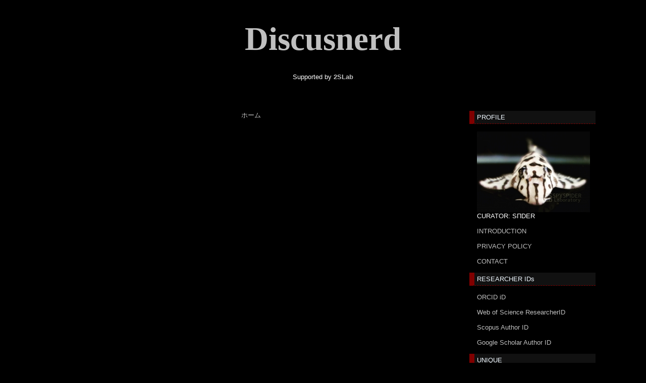

--- FILE ---
content_type: text/html; charset=utf-8
request_url: https://discusnerd.jp/blog-category-135.html
body_size: 7265
content:
<!DOCTYPE html PUBLIC "-//W3C//DTD XHTML 1.0 Transitional//EN" "http://www.w3.org/TR/xhtml1/DTD/xhtml1-transitional.dtd">
<html xmlns="http://www.w3.org/1999/xhtml" xml:lang="ja" lang="ja">

<head>

<!-- Global site tag (gtag.js) - Google Analytics -->
<script async src="https://www.googletagmanager.com/gtag/js?id=UA-176162331-1"></script>
<script>
  window.dataLayer = window.dataLayer || [];
  function gtag(){dataLayer.push(arguments);}
  gtag('js', new Date());

  gtag('config', 'UA-176162331-1');
</script>

<script async src="https://pagead2.googlesyndication.com/pagead/js/adsbygoogle.js?client=ca-pub-3541653809760156" crossorigin="anonymous"></script>

<meta name="keywords" content="ディスカスナード,ディスカス,プレコ,discus,pleco" />

<meta name="google-site-verification" content="FUmLK7SCPcafCRRNDce8NQ-DzmKYxybUd60bDXRPvpc" />
<meta name="google-site-verification" content="xVMUFy4cZ3ApdeROA-tsuD9cJBCLD5npac4XBvTp37g" />

<meta http-equiv="content-type" content="text/html; charset=utf-8">
<meta http-equiv="Content-Style-Type" content="text/css" />
<meta http-equiv="Content-Script-Type" content="text/javascript" />
<meta name="author" content="CURATOR: SΠDER" />
<meta name="description" content="Supported by" />
<title>Discusnerd ブルーアイゴールデンブッシープレコ自家産F1</title>
<link rel="stylesheet" type="text/css" href="https://blog-imgs-95.fc2.com/d/i/s/discusnerd/css/84aed.css" media="all" />
<link rel="alternate" type="application/rss+xml" href="https://discusnerd.jp/?xml" title="RSS" />
<link rel="top" href="https://discusnerd.jp/" title="top" />
<link rel="index" href="https://discusnerd.jp/?all" title="index" />

<meta name="twitter:card" content="summary" />
<meta name="twitter:site" content="@yohei_sakamoto" />

<meta property="fb:app_id" content="2402576863370796">

<link rel="icon" href="https://blog-imgs-165.fc2.com/d/i/s/discusnerd/DN_favicon_55.ico">
<link rel="icon" type="image/gif"　href="https://blog-imgs-165.fc2.com/d/i/s/discusnerd/DN_favicon_55.ico">
<link rel="icon" type="image/png" href="https://blog-imgs-165.fc2.com/d/i/s/discusnerd/DN_thumbnail_55.png">
<link rel="icon" type="image/x-icon" href="https://blog-imgs-165.fc2.com/d/i/s/discusnerd/DN_favicon_55.ico">

<meta name="format-detection" content="telephone=no" />

<meta property="og:type" content="article">
<meta property="og:url" content="https://discusnerd.jp/blog-category-135.html">
<meta property="og:title" content="Discusnerd">
<meta property="og:description" content="Supported by">
<meta property="og:image" content="https://blog-imgs-142.fc2.com/d/i/s/discusnerd/DN_opg.jpg">
</head>

<body>

<!-- [FC2 Analyzer] //analyzer.fc2.com/  -->
<script language="javascript" src="//analyzer55.fc2.com/ana/processor.php?uid=2240926" type="text/javascript"></script>
<noscript><div align="right"><img src="//analyzer55.fc2.com/ana/icon.php?uid=2240926&ref=&href=&wid=0&hei=0&col=0" /></div></noscript>
<!-- [FC2 Analyzer]  -->

<div id="header">
	<h1><a href="https://discusnerd.jp/" accesskey="0" title="Discusnerd">Discusnerd</a></h1>
	<p>Supported by <a href="https://spyspider.jp/" target="_blank"><b>2SLab</b></a></p>
</div><!-- /header -->

<div id="container">


<div id="primary">
<div id="main">

                    

	

	

	

    

	

	<div class="page_navi">
					<a href="https://discusnerd.jp/" title="ホーム">ホーム</a>
					</div><!--/page_navi-->

</div><!-- /main -->
</div><!--/primary-->


<div id="sidemenu">
		
	<dl class="sidemenu_body">
		<dt class="plg_title" style="text-align:left">PROFILE</dt>
				<dd class="plg_body" style="text-align:left"><p class="plugin-myimage" style="text-align:left">
<img src="https://blog-imgs-160.fc2.com/d/i/s/discusnerd/15FD8FD5-7F74-4F7E-A918-5F3D6B2DF63Es.jpg" alt="CURATOR: SΠDER">
</p>
<p style="text-align:left">
CURATOR: SΠDER<br>
<br /><a href="https://discusnerd.jp/blog-entry-338.html" target="_blank">INTRODUCTION</a><br><br /><a href="https://discusnerd.jp/blog-entry-442.html" target="_blank">PRIVACY POLICY</a><br><br /><a href="https://form1ssl.fc2.com/form/?id=4c15b354a4ddd8ba" target="_blank">CONTACT</a></p></dd>
			</dl>
	
	<dl class="sidemenu_body">
		<dt class="plg_title" style="text-align:left">RESEARCHER IDs</dt>
				<dd class="plg_body" style="text-align:left"><div class="plugin-freearea" style="text-align:left">
  <a href="https://orcid.org/0009-0007-0192-0422" target="_blank">ORCID iD</a><br />
<br /><a href="https://www.webofscience.com/wos/author/record/HQZ-9714-2023" target="_blank">Web of Science ResearcherID</a><br />
<br /><a href="https://www.scopus.com/authid/detail.uri?authorId=57203227712" target="_blank">Scopus Author ID</a><br />
<br /><a href="https://scholar.google.com/citations?user=hMeU4eAAAAAJ&hl=ja" target="_blank">Google Scholar Author ID</a>
</div></dd>
			</dl>
	
	<dl class="sidemenu_body">
		<dt class="plg_title" style="text-align:left">UNIQUE</dt>
				<dd class="plg_body" style="text-align:left"><div class="plugin-counter" style="text-align:left">
	<script language="JavaScript" type="text/javascript" src="//counter1.fc2.com/counter.php?id=19585986&main=1"></script>
	<noscript><img src="//counter1.fc2.com/counter_img.php?id=19585986&main=1"></noscript>
</div></dd>
			</dl>
	
	<dl class="sidemenu_body">
		<dt class="plg_title" style="text-align:left">ONLINE</dt>
				<dd class="plg_body" style="text-align:left"><div class="plugin-counter" style="text-align:left">
	<script language="JavaScript" type="text/javascript" src="//counter1.fc2.com/views.php?id=19585986&main=1"></script>
	<noscript><img src="//counter1.fc2.com/counter_now.php?id=19585986&main=1"></noscript>
</div></dd>
			</dl>
	
	<dl class="sidemenu_body">
		<dt class="plg_title" style="text-align:left">STORE</dt>
				<dd class="plg_body" style="text-align:left"><div class="plugin-freearea" style="text-align:left">
  <a href="https://cart.discusnerd.jp/" target="_blank">2SLab Store</a>
</div></dd>
			</dl>
	
	<dl class="sidemenu_body">
		<dt class="plg_title" style="text-align:left">KITs</dt>
				<dd class="plg_body" style="text-align:left"><div class="plugin-freearea" style="text-align:left">
  <a href="https://2slab.co.jp/" target="_blank">2SLab Kits</a>
</div></dd>
			</dl>
	
	<dl class="sidemenu_body">
		<dt class="plg_title" style="text-align:left">COMMUNITY</dt>
				<dd class="plg_body" style="text-align:left"><div class="plugin-freearea" style="text-align:left">
  <a href="https://pedigreedao.com/" target="_blank">PedigreeDAO</a>
</div></dd>
			</dl>
	
	<dl class="sidemenu_body">
		<dt class="plg_title" style="text-align:left">NFTs</dt>
				<dd class="plg_body" style="text-align:left"><div class="plugin-freearea" style="text-align:left">
  <a href="https://cryptopedigree.bio/" target="_blank">Crypto Pedigree</a>
</div></dd>
			</dl>
	
	<dl class="sidemenu_body">
		<dt class="plg_title" style="text-align:left">OPENSEA</dt>
				<dd class="plg_body" style="text-align:left"><div class="plugin-freearea" style="text-align:left">
  <a href="https://opensea.io/PedigreeDAO/" target="_blank">PedigreeDAO</a><br />
<br /><a href="https://opensea.io/CryptoPedigree/" target="_blank">Crypto Pedigree</a>
</div></dd>
			</dl>
	
	<dl class="sidemenu_body">
		<dt class="plg_title" style="text-align:left">MATCHING</dt>
				<dd class="plg_body" style="text-align:left"><div class="plugin-freearea" style="text-align:left">
  <a href="https://matchingyo.com/" target="_blank">マッチン魚ットコム</a>
</div></dd>
			</dl>
	
	<dl class="sidemenu_body">
		<dt class="plg_title" style="text-align:left">SUPPORTER</dt>
				<dd class="plg_body" style="text-align:left"><div class="plugin-freearea" style="text-align:left">
  <a href="https://spyspider.jp/" target="_blank">2SLab</a>
</div></dd>
			</dl>
	
	<dl class="sidemenu_body">
		<dt class="plg_title" style="text-align:left">SNS</dt>
				<dd class="plg_body" style="text-align:left"><div class="plugin-freearea" style="text-align:left">
  <a href="https://twitter.com/yohei_sakamoto/" target="_blank">Twitter</a><br />
<br /><a href="https://www.instagram.com/sakamoto.2slab/" target="_blank">Instagram</a><br />
<br /><a href="https://www.facebook.com/sakamoto.2slab/" target="_blank">Facebook</a><br />
<br /><a href="https://www.youtube.com/@discusnerd/" target="_blank">YouTube</a>
</div></dd>
			</dl>
	
	<dl class="sidemenu_body">
		<dt class="plg_title" style="text-align:left">DISCUS ITEMS</dt>
				<dd class="plg_body" style="text-align:left"><div class="plugin-freearea" style="text-align:left">
  <div class="container">

<a href="https://amzn.to/4q7pniM" target="_blank"><u>テトラ ブラックウォーター 500ml</u></a><br>@amazon.co.jp
<br><br>

</div>

<style>
.container{
text-align : center;
margin-top : 10px;
margin-bottom : 20px;
}
</style>
</div></dd>
			</dl>
	
	<dl class="sidemenu_body">
		<dt class="plg_title" style="text-align:left">PLECO ITEMS</dt>
				<dd class="plg_body" style="text-align:left"><div class="plugin-freearea" style="text-align:left">
  <div class="container">

<a href="https://amzn.to/4q7pniM" target="_blank"><u>テトラ ブラックウォーター 500ml</u></a><br>@amazon.co.jp
<br><br>
<a href="https://amzn.to/4q86oob" target="_blank"><u>スピルリナ普及会 スピルリナ100% 2400粒</u></a><br>@amazon.co.jp

</div>

<style>
.container{
text-align : center;
margin-top : 10px;
margin-bottom : 20px;
}
</style>
</div></dd>
			</dl>
	
	<dl class="sidemenu_body">
		<dt class="plg_title" style="text-align:left">SEARCH</dt>
				<dd class="plg_body" style="text-align:left"><form action="https://discusnerd.jp/?cat=135&amp;page=0" method="get">
<p class="plugin-search" style="text-align:left">
<input type="text" size="20" name="q" value="" maxlength="200"><br>

<input type="checkbox" id="plgSwres" name="w_res" value="1" /><label for="plgSwres" title="コメントを含める">&#160;comment&#160;</label>
<br><br />

<input type="submit" value=" 検索 ">
</p>
</form></dd>
			</dl>
	
	<dl class="sidemenu_body">
		<dt class="plg_title" style="text-align:left">CATEGORIES</dt>
				<dd class="plg_body" style="text-align:left"><div>
<div style="text-align:left">
<a href="https://discusnerd.jp/blog-category-35.html" title="■ディスカス自家繁殖系統">■ディスカス自家繁殖系統 (72)</a>
</div><div style="text-align:left">
┣<a href="https://discusnerd.jp/blog-category-7.html" title="ラディーグブルー♂×ブルーベリー7F2♀=自家産F1">ラディーグブルー♂×ブルーベリー7F2♀=自家産F1 (12)</a>
</div><div style="text-align:left">
┣<a href="https://discusnerd.jp/blog-category-5.html" title="ラディーグブルー♂×ベルベッティーバイオレット♀=自家産F1">ラディーグブルー♂×ベルベッティーバイオレット♀=自家産F1 (3)</a>
</div><div style="text-align:left">
┣<a href="https://discusnerd.jp/blog-category-11.html" title="Lsクロス♂×ロートターキス・ソロモン♀=自家産F1">Lsクロス♂×ロートターキス・ソロモン♀=自家産F1 (1)</a>
</div><div style="text-align:left">
┣<a href="https://discusnerd.jp/blog-category-76.html" title="WBSabby ワイルド 北岸アレンカー&quot;サンタフェ&quot;♂×46Ls①-4♀=自家産F1">WBSabby ワイルド 北岸アレンカー&quot;サンタフェ&quot;♂×46Ls①-4♀=自家産F1 (9)</a>
</div><div style="text-align:left">
┣<a href="https://discusnerd.jp/blog-category-15.html" title="46Lsフルスポットタイプ♂×AJマナカプルレッドターコイズ♀=自家産F1">46Lsフルスポットタイプ♂×AJマナカプルレッドターコイズ♀=自家産F1 (25)</a>
</div><div style="text-align:left">
┣<a href="https://discusnerd.jp/blog-category-77.html" title="WBSabby ワイルド テフェリバースポッテッドグリーン♂×AJマナカプルレッドターコイズ♀=自家産F1">WBSabby ワイルド テフェリバースポッテッドグリーン♂×AJマナカプルレッドターコイズ♀=自家産F1 (15)</a>
</div><div style="text-align:left">
┗<a href="https://discusnerd.jp/blog-category-78.html" title="WBSabby ワイルド 北岸アレンカー&quot;サンタフェ&quot;♂×AJマナカプルレッドターコイズ♀=自家産F1">WBSabby ワイルド 北岸アレンカー&quot;サンタフェ&quot;♂×AJマナカプルレッドターコイズ♀=自家産F1 (7)</a>
</div><div style="text-align:left">
<a href="https://discusnerd.jp/blog-category-36.html" title="■ヒパンキ自家繁殖系統">■ヒパンキ自家繁殖系統 (134)</a>
</div><div style="text-align:left">
┣<a href="https://discusnerd.jp/blog-category-70.html" title="スーパーメガクラウンゼブラプレコ L236タイプ♂×L236 ドイツブリード♀=自家産F1：スパイダーWeb1.0血統">スーパーメガクラウンゼブラプレコ L236タイプ♂×L236 ドイツブリード♀=自家産F1：スパイダーWeb1.0血統 (51)</a>
</div><div style="text-align:left">
┣<a href="https://discusnerd.jp/blog-category-170.html" title="スーパーメガクラウンゼブラプレコ L236タイプ♂×スパイダーWeb1.0血統 L399タイプ♀=自家産F1：スパイダーWeb1.0 BCF1血統">スーパーメガクラウンゼブラプレコ L236タイプ♂×スパイダーWeb1.0血統 L399タイプ♀=自家産F1：スパイダーWeb1.0 BCF1血統 (8)</a>
</div><div style="text-align:left">
┣<a href="https://discusnerd.jp/blog-category-154.html" title="スパイダーWeb1.0血統 L046タイプ♂×スパイダーWeb1.0血統♀=自家産F2：スパイダーWeb1.1血統">スパイダーWeb1.0血統 L046タイプ♂×スパイダーWeb1.0血統♀=自家産F2：スパイダーWeb1.1血統 (0)</a>
</div><div style="text-align:left">
┣<a href="https://discusnerd.jp/blog-category-137.html" title="リアルメガクラウンゼブラプレコ L333系♂×ホワイトニューメガクラウンゼブラプレコ♀=自家産F1：スパイダーWeb2.0血統">リアルメガクラウンゼブラプレコ L333系♂×ホワイトニューメガクラウンゼブラプレコ♀=自家産F1：スパイダーWeb2.0血統 (7)</a>
</div><div style="text-align:left">
┣<a href="https://discusnerd.jp/blog-category-155.html" title="スパイダーWeb2.0血統♂×スパイダーWeb2.0血統♀=自家産F2：スパイダーWeb2.1血統">スパイダーWeb2.0血統♂×スパイダーWeb2.0血統♀=自家産F2：スパイダーWeb2.1血統 (0)</a>
</div><div style="text-align:left">
┣<a href="https://discusnerd.jp/blog-category-158.html" title="スーパーメガクラウンゼブラプレコ L333タイプ♂×L399 / 400 ワイルド キングダップルドプレコ♀=自家産F1：スパイダーWeb3.0血統">スーパーメガクラウンゼブラプレコ L333タイプ♂×L399 / 400 ワイルド キングダップルドプレコ♀=自家産F1：スパイダーWeb3.0血統 (6)</a>
</div><div style="text-align:left">
┣<a href="https://discusnerd.jp/blog-category-159.html" title="スーパーメガクラウンゼブラプレコ L236タイプ♂×L399 / 400 ワイルド キングダップルドプレコ♀=自家産F1：スパイダーWeb4.0血統">スーパーメガクラウンゼブラプレコ L236タイプ♂×L399 / 400 ワイルド キングダップルドプレコ♀=自家産F1：スパイダーWeb4.0血統 (4)</a>
</div><div style="text-align:left">
┣<a href="https://discusnerd.jp/blog-category-138.html" title="リアルメガクラウンゼブラプレコ L333系♂×L236 ドイツブリード♀=自家産F1：スパイダーWeb5.0血統">リアルメガクラウンゼブラプレコ L333系♂×L236 ドイツブリード♀=自家産F1：スパイダーWeb5.0血統 (17)</a>
</div><div style="text-align:left">
┣<a href="https://discusnerd.jp/blog-category-162.html" title="リアルメガクラウンゼブラプレコ L333系♂×L333 キングロイヤルペコルティア スーパーホワイト ドイツブリード極上♀=自家産F1：スパイダーWeb6.0血統">リアルメガクラウンゼブラプレコ L333系♂×L333 キングロイヤルペコルティア スーパーホワイト ドイツブリード極上♀=自家産F1：スパイダーWeb6.0血統 (5)</a>
</div><div style="text-align:left">
┣<a href="https://discusnerd.jp/blog-category-163.html" title="スパイダーWeb1.0血統 L046タイプ♂×L173a スーパーインペリアルゼブラプレコ スーパーホワイト ドイツブリード♀=自家産F1：スパイダーWeb7.0血統">スパイダーWeb1.0血統 L046タイプ♂×L173a スーパーインペリアルゼブラプレコ スーパーホワイト ドイツブリード♀=自家産F1：スパイダーWeb7.0血統 (0)</a>
</div><div style="text-align:left">
┣<a href="https://discusnerd.jp/blog-category-57.html" title="L046 ワイルド インペリアルゼブラプレコ♂×L046 ワイルド インペリアルゼブラプレコ♀=自家産F1">L046 ワイルド インペリアルゼブラプレコ♂×L046 ワイルド インペリアルゼブラプレコ♀=自家産F1 (36)</a>
</div><div style="text-align:left">
┗<a href="https://discusnerd.jp/blog-category-165.html" title="L174 ワイルド ニューインペリアルダップルドプレコ♂×L174 ワイルド ニューインペリアルダップルドプレコ♀=自家産F1">L174 ワイルド ニューインペリアルダップルドプレコ♂×L174 ワイルド ニューインペリアルダップルドプレコ♀=自家産F1 (0)</a>
</div><div style="text-align:left">
<a href="https://discusnerd.jp/blog-category-37.html" title="■一般魚種自家繁殖系統">■一般魚種自家繁殖系統 (8)</a>
</div><div style="text-align:left">
┣<a href="https://discusnerd.jp/blog-category-34.html" title="ワイルド オトシンネグロ自家産F1">ワイルド オトシンネグロ自家産F1 (5)</a>
</div><div style="text-align:left">
┣<a href="https://discusnerd.jp/blog-category-9.html" title="アルビノブッシープレコ自家産F1">アルビノブッシープレコ自家産F1 (1)</a>
</div><div style="text-align:left">
┣<a href="https://discusnerd.jp/blog-category-8.html" title="アルビノブッシープレコ自家産F2">アルビノブッシープレコ自家産F2 (2)</a>
</div><div style="text-align:left">
┗<a href="https://discusnerd.jp/blog-category-135.html" title="ブルーアイゴールデンブッシープレコ自家産F1">ブルーアイゴールデンブッシープレコ自家産F1 (0)</a>
</div><div style="text-align:left">
<a href="https://discusnerd.jp/blog-category-38.html" title="■ペアリング">■ペアリング (36)</a>
</div><div style="text-align:left">
┣<a href="https://discusnerd.jp/blog-category-26.html" title="ディスカスペアリング">ディスカスペアリング (11)</a>
</div><div style="text-align:left">
┣<a href="https://discusnerd.jp/blog-category-27.html" title="ヒパンキペアリング">ヒパンキペアリング (24)</a>
</div><div style="text-align:left">
┗<a href="https://discusnerd.jp/blog-category-136.html" title="一般魚種ペアリング">一般魚種ペアリング (1)</a>
</div><div style="text-align:left">
<a href="https://discusnerd.jp/blog-category-68.html" title="■近況">■近況 (185)</a>
</div><div style="text-align:left">
┣<a href="https://discusnerd.jp/blog-category-2.html" title="ディスカス近況">ディスカス近況 (66)</a>
</div><div style="text-align:left">
┣<a href="https://discusnerd.jp/blog-category-25.html" title="ヒパンキ近況">ヒパンキ近況 (83)</a>
</div><div style="text-align:left">
┣<a href="https://discusnerd.jp/blog-category-47.html" title="クリプトコリネ近況">クリプトコリネ近況 (1)</a>
</div><div style="text-align:left">
┗<a href="https://discusnerd.jp/blog-category-51.html" title="My Life近況">My Life近況 (35)</a>
</div><div style="text-align:left">
<a href="https://discusnerd.jp/blog-category-39.html" title="■購入履歴">■購入履歴 (4)</a>
</div><div style="text-align:left">
┣<a href="https://discusnerd.jp/blog-category-23.html" title="ディスカス購入履歴">ディスカス購入履歴 (1)</a>
</div><div style="text-align:left">
┣<a href="https://discusnerd.jp/blog-category-24.html" title="ヒパンキ購入履歴">ヒパンキ購入履歴 (1)</a>
</div><div style="text-align:left">
┣<a href="https://discusnerd.jp/blog-category-32.html" title="一般魚種購入履歴">一般魚種購入履歴 (1)</a>
</div><div style="text-align:left">
┗<a href="https://discusnerd.jp/blog-category-46.html" title="クリプトコリネ購入履歴">クリプトコリネ購入履歴 (1)</a>
</div><div style="text-align:left">
<a href="https://discusnerd.jp/blog-category-86.html" title="■個体管理">■個体管理 (70)</a>
</div><div style="text-align:left">
┣<a href="https://discusnerd.jp/blog-category-59.html" title="スパイダーWeb1.0血統">スパイダーWeb1.0血統 (46)</a>
</div><div style="text-align:left">
┣<a href="https://discusnerd.jp/blog-category-169.html" title="スパイダーWeb1.0 BCF1血統">スパイダーWeb1.0 BCF1血統 (0)</a>
</div><div style="text-align:left">
┣<a href="https://discusnerd.jp/blog-category-150.html" title="スパイダーWeb1.1血統">スパイダーWeb1.1血統 (0)</a>
</div><div style="text-align:left">
┣<a href="https://discusnerd.jp/blog-category-63.html" title="スパイダーWeb2.0血統">スパイダーWeb2.0血統 (6)</a>
</div><div style="text-align:left">
┣<a href="https://discusnerd.jp/blog-category-156.html" title="スパイダーWeb2.1血統">スパイダーWeb2.1血統 (0)</a>
</div><div style="text-align:left">
┣<a href="https://discusnerd.jp/blog-category-66.html" title="スパイダーWeb3.0血統">スパイダーWeb3.0血統 (10)</a>
</div><div style="text-align:left">
┣<a href="https://discusnerd.jp/blog-category-84.html" title="スパイダーWeb4.0血統">スパイダーWeb4.0血統 (2)</a>
</div><div style="text-align:left">
┣<a href="https://discusnerd.jp/blog-category-85.html" title="スパイダーWeb5.0血統">スパイダーWeb5.0血統 (6)</a>
</div><div style="text-align:left">
┣<a href="https://discusnerd.jp/blog-category-140.html" title="スパイダーWeb6.0血統">スパイダーWeb6.0血統 (0)</a>
</div><div style="text-align:left">
┗<a href="https://discusnerd.jp/blog-category-143.html" title="スパイダーWeb7.0血統">スパイダーWeb7.0血統 (0)</a>
</div><div style="text-align:left">
<a href="https://discusnerd.jp/blog-category-103.html" title="■事業">■事業 (58)</a>
</div><div style="text-align:left">
┣<a href="https://discusnerd.jp/blog-category-164.html" title="2SLab">2SLab (29)</a>
</div><div style="text-align:left">
┣<a href="https://discusnerd.jp/blog-category-95.html" title="2SLab Store">2SLab Store (19)</a>
</div><div style="text-align:left">
┣<a href="https://discusnerd.jp/blog-category-160.html" title="2SLab Kits">2SLab Kits (0)</a>
</div><div style="text-align:left">
┣<a href="https://discusnerd.jp/blog-category-173.html" title="PedigreeDAO">PedigreeDAO (1)</a>
</div><div style="text-align:left">
┣<a href="https://discusnerd.jp/blog-category-174.html" title="Crypto Pedigree">Crypto Pedigree (2)</a>
</div><div style="text-align:left">
┣<a href="https://discusnerd.jp/blog-category-175.html" title="スマート血統書">スマート血統書 (2)</a>
</div><div style="text-align:left">
┣<a href="https://discusnerd.jp/blog-category-172.html" title="マッチン魚ットコム">マッチン魚ットコム (0)</a>
</div><div style="text-align:left">
┗<a href="https://discusnerd.jp/blog-category-87.html" title="個体販売情報">個体販売情報 (5)</a>
</div><div style="text-align:left">
<a href="https://discusnerd.jp/blog-category-116.html" title="■オリジナル標本">■オリジナル標本 (4)</a>
</div><div style="text-align:left">
┣<a href="https://discusnerd.jp/blog-category-118.html" title="HE染色標本">HE染色標本 (3)</a>
</div><div style="text-align:left">
┗<a href="https://discusnerd.jp/blog-category-117.html" title="透明骨格標本">透明骨格標本 (1)</a>
</div><div style="text-align:left">
<a href="https://discusnerd.jp/blog-category-132.html" title="■遺伝子解析サービス">■遺伝子解析サービス (0)</a>
</div><div style="text-align:left">
┣<a href="https://discusnerd.jp/blog-category-133.html" title="分子系統解析キット">分子系統解析キット (0)</a>
</div><div style="text-align:left">
┗<a href="https://discusnerd.jp/blog-category-134.html" title="雌雄判定キット">雌雄判定キット (0)</a>
</div><div style="text-align:left">
<a href="https://discusnerd.jp/blog-category-29.html" title="■お店訪問">■お店訪問 (3)</a>
</div><div style="text-align:left">
┗<a href="https://discusnerd.jp/blog-category-41.html" title="ディスクアロー">ディスクアロー (3)</a>
</div><div style="text-align:left">
<a href="https://discusnerd.jp/blog-category-69.html" title="■その他">■その他 (54)</a>
</div><div style="text-align:left">
┣<a href="https://discusnerd.jp/blog-category-30.html" title="飼育設備・用品・餌">飼育設備・用品・餌 (44)</a>
</div><div style="text-align:left">
┣<a href="https://discusnerd.jp/blog-category-52.html" title="魚病">魚病 (1)</a>
</div><div style="text-align:left">
┗<a href="https://discusnerd.jp/blog-category-54.html" title="Retroduction">Retroduction (9)</a>
</div><div style="text-align:left">
<a href="https://discusnerd.jp/blog-category-97.html" title="このブログについて">このブログについて (2)</a>
</div><div style="text-align:left">
<a href="https://discusnerd.jp/blog-category-0.html" title="未分類">未分類 (4)</a>
</div></div></dd>
			</dl>
	
	<dl class="sidemenu_body">
		<dt class="plg_title" style="text-align:left">ARCHIVES</dt>
				<dd class="plg_body" style="text-align:left"><ul>
<li style="text-align:left">
<a href="https://discusnerd.jp/blog-date-202601.html" title="2026/01">2026/01 (3)</a>
</li><li style="text-align:left">
<a href="https://discusnerd.jp/blog-date-202512.html" title="2025/12">2025/12 (3)</a>
</li><li style="text-align:left">
<a href="https://discusnerd.jp/blog-date-202511.html" title="2025/11">2025/11 (1)</a>
</li><li style="text-align:left">
<a href="https://discusnerd.jp/blog-date-202510.html" title="2025/10">2025/10 (1)</a>
</li><li style="text-align:left">
<a href="https://discusnerd.jp/blog-date-202509.html" title="2025/09">2025/09 (1)</a>
</li><li style="text-align:left">
<a href="https://discusnerd.jp/blog-date-202508.html" title="2025/08">2025/08 (1)</a>
</li><li style="text-align:left">
<a href="https://discusnerd.jp/blog-date-202507.html" title="2025/07">2025/07 (1)</a>
</li><li style="text-align:left">
<a href="https://discusnerd.jp/blog-date-202506.html" title="2025/06">2025/06 (1)</a>
</li><li style="text-align:left">
<a href="https://discusnerd.jp/blog-date-202505.html" title="2025/05">2025/05 (1)</a>
</li><li style="text-align:left">
<a href="https://discusnerd.jp/blog-date-202504.html" title="2025/04">2025/04 (1)</a>
</li><li style="text-align:left">
<a href="https://discusnerd.jp/blog-date-202503.html" title="2025/03">2025/03 (1)</a>
</li><li style="text-align:left">
<a href="https://discusnerd.jp/blog-date-202502.html" title="2025/02">2025/02 (1)</a>
</li><li style="text-align:left">
<a href="https://discusnerd.jp/blog-date-202501.html" title="2025/01">2025/01 (1)</a>
</li><li style="text-align:left">
<a href="https://discusnerd.jp/blog-date-202412.html" title="2024/12">2024/12 (1)</a>
</li><li style="text-align:left">
<a href="https://discusnerd.jp/blog-date-202411.html" title="2024/11">2024/11 (1)</a>
</li><li style="text-align:left">
<a href="https://discusnerd.jp/blog-date-202410.html" title="2024/10">2024/10 (1)</a>
</li><li style="text-align:left">
<a href="https://discusnerd.jp/blog-date-202409.html" title="2024/09">2024/09 (1)</a>
</li><li style="text-align:left">
<a href="https://discusnerd.jp/blog-date-202408.html" title="2024/08">2024/08 (3)</a>
</li><li style="text-align:left">
<a href="https://discusnerd.jp/blog-date-202407.html" title="2024/07">2024/07 (1)</a>
</li><li style="text-align:left">
<a href="https://discusnerd.jp/blog-date-202406.html" title="2024/06">2024/06 (1)</a>
</li><li style="text-align:left">
<a href="https://discusnerd.jp/blog-date-202405.html" title="2024/05">2024/05 (1)</a>
</li><li style="text-align:left">
<a href="https://discusnerd.jp/blog-date-202404.html" title="2024/04">2024/04 (1)</a>
</li><li style="text-align:left">
<a href="https://discusnerd.jp/blog-date-202403.html" title="2024/03">2024/03 (1)</a>
</li><li style="text-align:left">
<a href="https://discusnerd.jp/blog-date-202402.html" title="2024/02">2024/02 (6)</a>
</li><li style="text-align:left">
<a href="https://discusnerd.jp/blog-date-202401.html" title="2024/01">2024/01 (1)</a>
</li><li style="text-align:left">
<a href="https://discusnerd.jp/blog-date-202312.html" title="2023/12">2023/12 (1)</a>
</li><li style="text-align:left">
<a href="https://discusnerd.jp/blog-date-202311.html" title="2023/11">2023/11 (1)</a>
</li><li style="text-align:left">
<a href="https://discusnerd.jp/blog-date-202310.html" title="2023/10">2023/10 (1)</a>
</li><li style="text-align:left">
<a href="https://discusnerd.jp/blog-date-202309.html" title="2023/09">2023/09 (2)</a>
</li><li style="text-align:left">
<a href="https://discusnerd.jp/blog-date-202308.html" title="2023/08">2023/08 (2)</a>
</li><li style="text-align:left">
<a href="https://discusnerd.jp/blog-date-202307.html" title="2023/07">2023/07 (1)</a>
</li><li style="text-align:left">
<a href="https://discusnerd.jp/blog-date-202306.html" title="2023/06">2023/06 (2)</a>
</li><li style="text-align:left">
<a href="https://discusnerd.jp/blog-date-202305.html" title="2023/05">2023/05 (1)</a>
</li><li style="text-align:left">
<a href="https://discusnerd.jp/blog-date-202304.html" title="2023/04">2023/04 (4)</a>
</li><li style="text-align:left">
<a href="https://discusnerd.jp/blog-date-202303.html" title="2023/03">2023/03 (2)</a>
</li><li style="text-align:left">
<a href="https://discusnerd.jp/blog-date-202302.html" title="2023/02">2023/02 (3)</a>
</li><li style="text-align:left">
<a href="https://discusnerd.jp/blog-date-202301.html" title="2023/01">2023/01 (1)</a>
</li><li style="text-align:left">
<a href="https://discusnerd.jp/blog-date-202212.html" title="2022/12">2022/12 (1)</a>
</li><li style="text-align:left">
<a href="https://discusnerd.jp/blog-date-202211.html" title="2022/11">2022/11 (1)</a>
</li><li style="text-align:left">
<a href="https://discusnerd.jp/blog-date-202210.html" title="2022/10">2022/10 (2)</a>
</li><li style="text-align:left">
<a href="https://discusnerd.jp/blog-date-202209.html" title="2022/09">2022/09 (1)</a>
</li><li style="text-align:left">
<a href="https://discusnerd.jp/blog-date-202208.html" title="2022/08">2022/08 (1)</a>
</li><li style="text-align:left">
<a href="https://discusnerd.jp/blog-date-202207.html" title="2022/07">2022/07 (3)</a>
</li><li style="text-align:left">
<a href="https://discusnerd.jp/blog-date-202206.html" title="2022/06">2022/06 (2)</a>
</li><li style="text-align:left">
<a href="https://discusnerd.jp/blog-date-202205.html" title="2022/05">2022/05 (4)</a>
</li><li style="text-align:left">
<a href="https://discusnerd.jp/blog-date-202204.html" title="2022/04">2022/04 (1)</a>
</li><li style="text-align:left">
<a href="https://discusnerd.jp/blog-date-202203.html" title="2022/03">2022/03 (2)</a>
</li><li style="text-align:left">
<a href="https://discusnerd.jp/blog-date-202202.html" title="2022/02">2022/02 (1)</a>
</li><li style="text-align:left">
<a href="https://discusnerd.jp/blog-date-202201.html" title="2022/01">2022/01 (3)</a>
</li><li style="text-align:left">
<a href="https://discusnerd.jp/blog-date-202112.html" title="2021/12">2021/12 (6)</a>
</li><li style="text-align:left">
<a href="https://discusnerd.jp/blog-date-202111.html" title="2021/11">2021/11 (1)</a>
</li><li style="text-align:left">
<a href="https://discusnerd.jp/blog-date-202110.html" title="2021/10">2021/10 (6)</a>
</li><li style="text-align:left">
<a href="https://discusnerd.jp/blog-date-202109.html" title="2021/09">2021/09 (2)</a>
</li><li style="text-align:left">
<a href="https://discusnerd.jp/blog-date-202108.html" title="2021/08">2021/08 (12)</a>
</li><li style="text-align:left">
<a href="https://discusnerd.jp/blog-date-202107.html" title="2021/07">2021/07 (12)</a>
</li><li style="text-align:left">
<a href="https://discusnerd.jp/blog-date-202106.html" title="2021/06">2021/06 (12)</a>
</li><li style="text-align:left">
<a href="https://discusnerd.jp/blog-date-202105.html" title="2021/05">2021/05 (1)</a>
</li><li style="text-align:left">
<a href="https://discusnerd.jp/blog-date-202104.html" title="2021/04">2021/04 (17)</a>
</li><li style="text-align:left">
<a href="https://discusnerd.jp/blog-date-202103.html" title="2021/03">2021/03 (4)</a>
</li><li style="text-align:left">
<a href="https://discusnerd.jp/blog-date-202102.html" title="2021/02">2021/02 (18)</a>
</li><li style="text-align:left">
<a href="https://discusnerd.jp/blog-date-202101.html" title="2021/01">2021/01 (2)</a>
</li><li style="text-align:left">
<a href="https://discusnerd.jp/blog-date-202012.html" title="2020/12">2020/12 (14)</a>
</li><li style="text-align:left">
<a href="https://discusnerd.jp/blog-date-202011.html" title="2020/11">2020/11 (1)</a>
</li><li style="text-align:left">
<a href="https://discusnerd.jp/blog-date-202010.html" title="2020/10">2020/10 (14)</a>
</li><li style="text-align:left">
<a href="https://discusnerd.jp/blog-date-202009.html" title="2020/09">2020/09 (10)</a>
</li><li style="text-align:left">
<a href="https://discusnerd.jp/blog-date-202008.html" title="2020/08">2020/08 (5)</a>
</li><li style="text-align:left">
<a href="https://discusnerd.jp/blog-date-202007.html" title="2020/07">2020/07 (21)</a>
</li><li style="text-align:left">
<a href="https://discusnerd.jp/blog-date-202006.html" title="2020/06">2020/06 (18)</a>
</li><li style="text-align:left">
<a href="https://discusnerd.jp/blog-date-202005.html" title="2020/05">2020/05 (10)</a>
</li><li style="text-align:left">
<a href="https://discusnerd.jp/blog-date-202004.html" title="2020/04">2020/04 (7)</a>
</li><li style="text-align:left">
<a href="https://discusnerd.jp/blog-date-202003.html" title="2020/03">2020/03 (12)</a>
</li><li style="text-align:left">
<a href="https://discusnerd.jp/blog-date-202002.html" title="2020/02">2020/02 (8)</a>
</li><li style="text-align:left">
<a href="https://discusnerd.jp/blog-date-202001.html" title="2020/01">2020/01 (7)</a>
</li><li style="text-align:left">
<a href="https://discusnerd.jp/blog-date-201912.html" title="2019/12">2019/12 (5)</a>
</li><li style="text-align:left">
<a href="https://discusnerd.jp/blog-date-201910.html" title="2019/10">2019/10 (1)</a>
</li><li style="text-align:left">
<a href="https://discusnerd.jp/blog-date-201909.html" title="2019/09">2019/09 (13)</a>
</li><li style="text-align:left">
<a href="https://discusnerd.jp/blog-date-201908.html" title="2019/08">2019/08 (3)</a>
</li><li style="text-align:left">
<a href="https://discusnerd.jp/blog-date-201907.html" title="2019/07">2019/07 (11)</a>
</li><li style="text-align:left">
<a href="https://discusnerd.jp/blog-date-201906.html" title="2019/06">2019/06 (12)</a>
</li><li style="text-align:left">
<a href="https://discusnerd.jp/blog-date-201904.html" title="2019/04">2019/04 (3)</a>
</li><li style="text-align:left">
<a href="https://discusnerd.jp/blog-date-201903.html" title="2019/03">2019/03 (2)</a>
</li><li style="text-align:left">
<a href="https://discusnerd.jp/blog-date-201902.html" title="2019/02">2019/02 (3)</a>
</li><li style="text-align:left">
<a href="https://discusnerd.jp/blog-date-201901.html" title="2019/01">2019/01 (7)</a>
</li><li style="text-align:left">
<a href="https://discusnerd.jp/blog-date-201812.html" title="2018/12">2018/12 (13)</a>
</li><li style="text-align:left">
<a href="https://discusnerd.jp/blog-date-201811.html" title="2018/11">2018/11 (7)</a>
</li><li style="text-align:left">
<a href="https://discusnerd.jp/blog-date-201810.html" title="2018/10">2018/10 (15)</a>
</li><li style="text-align:left">
<a href="https://discusnerd.jp/blog-date-201809.html" title="2018/09">2018/09 (12)</a>
</li><li style="text-align:left">
<a href="https://discusnerd.jp/blog-date-201808.html" title="2018/08">2018/08 (13)</a>
</li><li style="text-align:left">
<a href="https://discusnerd.jp/blog-date-201807.html" title="2018/07">2018/07 (2)</a>
</li><li style="text-align:left">
<a href="https://discusnerd.jp/blog-date-201806.html" title="2018/06">2018/06 (27)</a>
</li><li style="text-align:left">
<a href="https://discusnerd.jp/blog-date-201805.html" title="2018/05">2018/05 (21)</a>
</li><li style="text-align:left">
<a href="https://discusnerd.jp/blog-date-201804.html" title="2018/04">2018/04 (2)</a>
</li><li style="text-align:left">
<a href="https://discusnerd.jp/blog-date-201711.html" title="2017/11">2017/11 (8)</a>
</li><li style="text-align:left">
<a href="https://discusnerd.jp/blog-date-201710.html" title="2017/10">2017/10 (13)</a>
</li><li style="text-align:left">
<a href="https://discusnerd.jp/blog-date-201709.html" title="2017/09">2017/09 (24)</a>
</li><li style="text-align:left">
<a href="https://discusnerd.jp/blog-date-201708.html" title="2017/08">2017/08 (17)</a>
</li><li style="text-align:left">
<a href="https://discusnerd.jp/blog-date-201707.html" title="2017/07">2017/07 (11)</a>
</li><li style="text-align:left">
<a href="https://discusnerd.jp/blog-date-201706.html" title="2017/06">2017/06 (10)</a>
</li><li style="text-align:left">
<a href="https://discusnerd.jp/blog-date-201705.html" title="2017/05">2017/05 (9)</a>
</li><li style="text-align:left">
<a href="https://discusnerd.jp/blog-date-201704.html" title="2017/04">2017/04 (8)</a>
</li><li style="text-align:left">
<a href="https://discusnerd.jp/blog-date-201703.html" title="2017/03">2017/03 (5)</a>
</li><li style="text-align:left">
<a href="https://discusnerd.jp/blog-date-201702.html" title="2017/02">2017/02 (1)</a>
</li><li style="text-align:left">
<a href="https://discusnerd.jp/blog-date-201610.html" title="2016/10">2016/10 (1)</a>
</li><li style="text-align:left">
<a href="https://discusnerd.jp/blog-date-201609.html" title="2016/09">2016/09 (3)</a>
</li><li style="text-align:left">
<a href="https://discusnerd.jp/blog-date-201511.html" title="2015/11">2015/11 (3)</a>
</li><li style="text-align:left">
<a href="https://discusnerd.jp/blog-date-201509.html" title="2015/09">2015/09 (2)</a>
</li><li style="text-align:left">
<a href="https://discusnerd.jp/blog-date-201508.html" title="2015/08">2015/08 (6)</a>
</li><li style="text-align:left">
<a href="https://discusnerd.jp/blog-date-201507.html" title="2015/07">2015/07 (11)</a>
</li><li style="text-align:left">
<a href="https://discusnerd.jp/blog-date-201412.html" title="2014/12">2014/12 (3)</a>
</li><li style="text-align:left">
<a href="https://discusnerd.jp/blog-date-201312.html" title="2013/12">2013/12 (2)</a>
</li><li style="text-align:left">
<a href="https://discusnerd.jp/blog-date-201311.html" title="2013/11">2013/11 (1)</a>
</li><li style="text-align:left">
<a href="https://discusnerd.jp/blog-date-201310.html" title="2013/10">2013/10 (1)</a>
</li><li style="text-align:left">
<a href="https://discusnerd.jp/blog-date-201308.html" title="2013/08">2013/08 (2)</a>
</li><li style="text-align:left">
<a href="https://discusnerd.jp/blog-date-201307.html" title="2013/07">2013/07 (5)</a>
</li><li style="text-align:left">
<a href="https://discusnerd.jp/blog-date-201306.html" title="2013/06">2013/06 (3)</a>
</li><li style="text-align:left">
<a href="https://discusnerd.jp/blog-date-201305.html" title="2013/05">2013/05 (14)</a>
</li></ul></dd>
			</dl>
	
	<dl class="sidemenu_body">
		<dt class="plg_title" style="text-align:left">COMMENTS</dt>
				<dd class="plg_body" style="text-align:left"><ul>
<li style="text-align:left">
<a href="https://discusnerd.jp/blog-entry-512.html#comment184" title="こんばんは！">SΠDER:スパイダーWeb1.0血統（スーパーメガクラウンゼブラプレコ L236タイプ♂×L236 ドイツブリード♀=自家産F1）Self breed F1 King Royal Peckoltia (02/19)</a>
</li><li style="text-align:left">
<a href="https://discusnerd.jp/blog-entry-512.html#comment183" title="No title">y:スパイダーWeb1.0血統（スーパーメガクラウンゼブラプレコ L236タイプ♂×L236 ドイツブリード♀=自家産F1）Self breed F1 King Royal Peckoltia (02/18)</a>
</li><li style="text-align:left">
<a href="https://discusnerd.jp/blog-entry-471.html#comment182" title="おはようございます！">SΠDER:DECO_CHOCO (01/02)</a>
</li><li style="text-align:left">
<a href="https://discusnerd.jp/blog-entry-471.html#comment180" title="こんばんは！">SΠDER:DECO_CHOCO (12/28)</a>
</li><li style="text-align:left">
<a href="https://discusnerd.jp/blog-entry-455.html#comment178" title="こんばんは！">SΠDER:2SLab Store クレジットカード決済導入完了！ (10/26)</a>
</li><li style="text-align:left">
<a href="https://discusnerd.jp/blog-entry-455.html#comment177" title="No title">とぅわいす。:2SLab Store クレジットカード決済導入完了！ (10/25)</a>
</li><li style="text-align:left">
<a href="https://discusnerd.jp/blog-entry-435.html#comment176" title="こんにちは！">SΠDER:標準文字商標登録願 (09/17)</a>
</li><li style="text-align:left">
<a href="https://discusnerd.jp/blog-entry-433.html#comment174" title="こんにちは！">SΠDER:L173a スーパーインペリアルゼブラプレコ スーパーホワイト ドイツブリード　L173a Super Imperial Zebra Pleco Super White German Breed (09/01)</a>
</li><li style="text-align:left">
<a href="https://discusnerd.jp/blog-entry-430.html#comment172" title="こんばんは！">SΠDER:2SLab Store 本日OPEN！ (08/27)</a>
</li><li style="text-align:left">
<a href="https://discusnerd.jp/blog-entry-415.html#comment170" title="こんにちは！">SΠDER:スパイダーWeb1.0血統（スーパーメガクラウンゼブラプレコ L236タイプ♂×L236 ドイツブリード♀=自家産F1）Self breed F1 King Royal Peckoltia (07/11)</a>
</li><li style="text-align:left">
<a href="https://discusnerd.jp/blog-entry-403.html#comment168" title="おはようございます！">SΠDER:ふ化1日目（L046 ワイルド インペリアルゼブラプレコ:NO.1♂×L046 ワイルド インペリアルゼブラプレコ:NO.1♀=自家産F1: 4腹目） (06/25)</a>
</li><li style="text-align:left">
<a href="https://discusnerd.jp/blog-entry-382.html#comment166" title="こんばんは！">:SheltaCraftaオリジナル Asatシェルター アリの巣型（大） (05/30)</a>
</li><li style="text-align:left">
<a href="https://discusnerd.jp/blog-entry-382.html#comment165" title="No title">奥田:SheltaCraftaオリジナル Asatシェルター アリの巣型（大） (05/25)</a>
</li><li style="text-align:left">
<a href="https://discusnerd.jp/blog-entry-379.html#comment164" title="おはようございます！">:稚魚取り出し当日（スーパーメガクラウンゼブラプレコ L236タイプ♂×L236 ドイツブリード♀=自家産F1: スパイダーWeb1.0血統, 5腹目） (05/11)</a>
</li><li style="text-align:left">
<a href="https://discusnerd.jp/blog-entry-379.html#comment163" title="No title">式:稚魚取り出し当日（スーパーメガクラウンゼブラプレコ L236タイプ♂×L236 ドイツブリード♀=自家産F1: スパイダーWeb1.0血統, 5腹目） (05/06)</a>
</li><li style="text-align:left">
<a href="https://discusnerd.jp/blog-entry-379.html#comment162" title="こんばんは！">:稚魚取り出し当日（スーパーメガクラウンゼブラプレコ L236タイプ♂×L236 ドイツブリード♀=自家産F1: スパイダーWeb1.0血統, 5腹目） (05/06)</a>
</li><li style="text-align:left">
<a href="https://discusnerd.jp/blog-entry-379.html#comment161" title="No title">式:稚魚取り出し当日（スーパーメガクラウンゼブラプレコ L236タイプ♂×L236 ドイツブリード♀=自家産F1: スパイダーWeb1.0血統, 5腹目） (05/04)</a>
</li><li style="text-align:left">
<a href="https://discusnerd.jp/blog-entry-375.html#comment160" title="こんばんは！">SΠDER:人工ふ化（スーパーメガクラウンゼブラプレコ L333タイプ♂×L399 / 400 ワイルド キングダップルドプレコ♀=自家産F1:スパイダーWeb3.0血統, 1腹目） (04/19)</a>
</li><li style="text-align:left">
<a href="https://discusnerd.jp/blog-entry-373.html#comment158" title="こんばんは！">SΠDER:ペアリング（スーパーメガクラウンゼブラプレコ L333タイプ♂×L399 / 400 ワイルド キングダップルドプレコ♀=自家産F1:スパイダーWeb3.0血統, 1腹目） (04/13)</a>
</li><li style="text-align:left">
<a href="https://discusnerd.jp/blog-entry-371.html#comment154" title="こんばんは！">SΠDER:生後9ヶ月半（リアルメガクラウンゼブラプレコ L333系♂×ホワイトニューメガクラウンゼブラプレコ♀=自家産F1：スパイダーWeb2.0血統♂、1腹目） (04/04)</a>
</li><li style="text-align:left">
<a href="https://discusnerd.jp/blog-entry-370.html#comment153" title="こんばんは！">SΠDER:キンペコ育成水槽　King Royal Peckoltia rearing tank (04/04)</a>
</li><li style="text-align:left">
<a href="https://discusnerd.jp/blog-entry-357.html#comment150" title="こんばんは！">SΠDER:スパイダーWeb1.0血統　細ラインホワイトタイプ（スーパーメガクラウンゼブラプレコ L236タイプ♂×L236 ドイツブリード♀=自家産F1）Self breed F1 King Royal Peckoltia (03/31)</a>
</li><li style="text-align:left">
<a href="https://discusnerd.jp/blog-entry-222.html#comment149" title="こんばんは！">SΠDER:L250 Hypancistrus sp.について思うこと。 (03/31)</a>
</li><li style="text-align:left">
<a href="https://discusnerd.jp/blog-entry-361.html#comment145" title="こんにちは！">:リアルメガクラウンゼブラプレコ メリハリタイプ♂　Real Mega Crown Zebra Pleco, Sharp body color type♂ (03/20)</a>
</li><li style="text-align:left">
<a href="https://discusnerd.jp/blog-entry-352.html#comment143" title="おはようございます！">SΠDER:L333 キングロイヤルペコルティア スーパーホワイト ドイツブリード極上 (02/09)</a>
</li><li style="text-align:left">
<a href="https://discusnerd.jp/blog-entry-349.html#comment142" title="こんばんは！">SΠDER:感謝！！ (02/09)</a>
</li><li style="text-align:left">
<a href="https://discusnerd.jp/blog-entry-349.html#comment139" title="こんばんは！">SΠDER:感謝！！ (02/01)</a>
</li><li style="text-align:left">
<a href="https://discusnerd.jp/blog-entry-343.html#comment137" title="こんばんは！">SΠDER:スパイダーWeb1.0血統販売中！ (01/03)</a>
</li><li style="text-align:left">
<a href="https://discusnerd.jp/blog-entry-341.html#comment135" title="こんにちは！">SΠDER:リアルメガクラウンゼブラプレコ♀ (12/30)</a>
</li><li style="text-align:left">
<a href="https://discusnerd.jp/blog-entry-338.html#comment133" title="こんにちは！">SΠDER:INTRODUCTION (10/20)</a>
</li><li style="text-align:left">
<a href="https://discusnerd.jp/blog-entry-338.html#comment132" title="こんにちは！">SΠDER:INTRODUCTION (10/20)</a>
</li><li style="text-align:left">
<a href="https://discusnerd.jp/blog-entry-333.html#comment131" title="こんにちは！">SΠDER:My favorite discus (10/20)</a>
</li><li style="text-align:left">
<a href="https://discusnerd.jp/blog-entry-338.html#comment130" title="こんにちは！">SΠDER:INTRODUCTION (10/20)</a>
</li><li style="text-align:left">
<a href="https://discusnerd.jp/blog-entry-333.html#comment127" title="No title">Ike:My favorite discus (10/03)</a>
</li><li style="text-align:left">
<a href="https://discusnerd.jp/blog-entry-338.html#comment126" title="No title">奥田:INTRODUCTION (10/03)</a>
</li><li style="text-align:left">
<a href="https://discusnerd.jp/blog-entry-337.html#comment125" title="こんにちは！">yohei55:キンペコ育成水槽 (09/28)</a>
</li><li style="text-align:left">
<a href="https://discusnerd.jp/blog-entry-335.html#comment123" title="こんにちは！">yohei55:生後17日目（スーパーメガクラウンゼブラプレコ L236タイプ♂×L236 ドイツブリード♀=自家産F1：スパイダーWeb1.0血統、3腹目） (09/22)</a>
</li><li style="text-align:left">
<a href="https://discusnerd.jp/blog-entry-333.html#comment122" title="こんにちは！">yohei55:My favorite discus (09/22)</a>
</li><li style="text-align:left">
<a href="https://discusnerd.jp/blog-entry-333.html#comment121" title="こんにちは！">yohei55:My favorite discus (09/22)</a>
</li><li style="text-align:left">
<a href="https://discusnerd.jp/blog-entry-333.html#comment120" title="こんにちは！">yohei55:My favorite discus (09/22)</a>
</li><li style="text-align:left">
<a href="https://discusnerd.jp/blog-entry-335.html#comment118" title="No title">奥田:生後17日目（スーパーメガクラウンゼブラプレコ L236タイプ♂×L236 ドイツブリード♀=自家産F1：スパイダーWeb1.0血統、3腹目） (09/18)</a>
</li><li style="text-align:left">
<a href="https://discusnerd.jp/blog-entry-333.html#comment116" title="No title">奥田:My favorite discus (09/18)</a>
</li><li style="text-align:left">
<a href="https://discusnerd.jp/blog-entry-330.html#comment115" title="こんばんは！">yohei55:育成水槽＆ベビー水槽 (09/09)</a>
</li><li style="text-align:left">
<a href="https://discusnerd.jp/blog-entry-326.html#comment113" title="こんばんは！">yohei55:稚魚取り出し当日（スーパーメガクラウンゼブラプレコ L236タイプ♂×L236 ドイツブリード♀=自家産F1：スパイダーWeb1.0血統、3腹目） (09/08)</a>
</li><li style="text-align:left">
<a href="https://discusnerd.jp/blog-entry-325.html#comment111" title="こんばんは！">yohei55:キンペコ育成水槽　King Royal Peckoltia rearing tank (09/04)</a>
</li><li style="text-align:left">
<a href="https://discusnerd.jp/blog-entry-324.html#comment109" title="こんにちは！">yohei55:キンペコ育成水槽　King Royal Peckoltia rearing tank (08/25)</a>
</li><li style="text-align:left">
<a href="https://discusnerd.jp/blog-entry-322.html#comment107" title="こんにちは！">yohei55:稚魚取り出し当日（スーパーメガクラウンゼブラプレコ L236タイプ♂×L236 ドイツブリード♀=自家産F1：スパイダーWeb1.0血統、2腹目） (08/10)</a>
</li><li style="text-align:left">
<a href="https://discusnerd.jp/blog-entry-322.html#comment105" title="こんばんは！">yohei55:稚魚取り出し当日（スーパーメガクラウンゼブラプレコ L236タイプ♂×L236 ドイツブリード♀=自家産F1：スパイダーWeb1.0血統、2腹目） (08/08)</a>
</li><li style="text-align:left">
<a href="https://discusnerd.jp/blog-entry-306.html#comment102" title="こんばんは！">yohei55:稚魚取り出し当日（リアルメガクラウンゼブラプレコ L333系♂×ホワイトニューメガクラウンゼブラプレコ♀=自家産F1：スパイダーWeb2.0血統、1腹目） (07/07)</a>
</li><li style="text-align:left">
<a href="https://discusnerd.jp/blog-entry-306.html#comment101" title="No title">奥田:稚魚取り出し当日（リアルメガクラウンゼブラプレコ L333系♂×ホワイトニューメガクラウンゼブラプレコ♀=自家産F1：スパイダーWeb2.0血統、1腹目） (07/07)</a>
</li></ul></dd>
			</dl>
	 
	

		
	</div><!-- /sidemenu -->


</div><!-- /container -->

<div id="footer">
	
	<p><!-- genre:18 --><!-- sub_genre:161 --><!-- sp_banner:1 --><!-- passive:0 --><!-- lang:ja --><!-- HeadBar:0 --><!-- VT:blog --><!-- nad:1 --> </p>
	<address>Copyright &copy; Discusnerd All Rights Reserved.</address>

</div><!-- /footer -->

<!-- Last update 2008-03-10 Template by FC2-->

<body oncontextmenu="return false;">

<script type="text/javascript" charset="utf-8" src="https://admin.blog.fc2.com/dctanalyzer.php" defer></script>
</body>
</html>

--- FILE ---
content_type: text/html; charset=utf-8
request_url: https://www.google.com/recaptcha/api2/aframe
body_size: 267
content:
<!DOCTYPE HTML><html><head><meta http-equiv="content-type" content="text/html; charset=UTF-8"></head><body><script nonce="hbo4dpFKZ_Xumt2bjWsEHA">/** Anti-fraud and anti-abuse applications only. See google.com/recaptcha */ try{var clients={'sodar':'https://pagead2.googlesyndication.com/pagead/sodar?'};window.addEventListener("message",function(a){try{if(a.source===window.parent){var b=JSON.parse(a.data);var c=clients[b['id']];if(c){var d=document.createElement('img');d.src=c+b['params']+'&rc='+(localStorage.getItem("rc::a")?sessionStorage.getItem("rc::b"):"");window.document.body.appendChild(d);sessionStorage.setItem("rc::e",parseInt(sessionStorage.getItem("rc::e")||0)+1);localStorage.setItem("rc::h",'1769721695454');}}}catch(b){}});window.parent.postMessage("_grecaptcha_ready", "*");}catch(b){}</script></body></html>